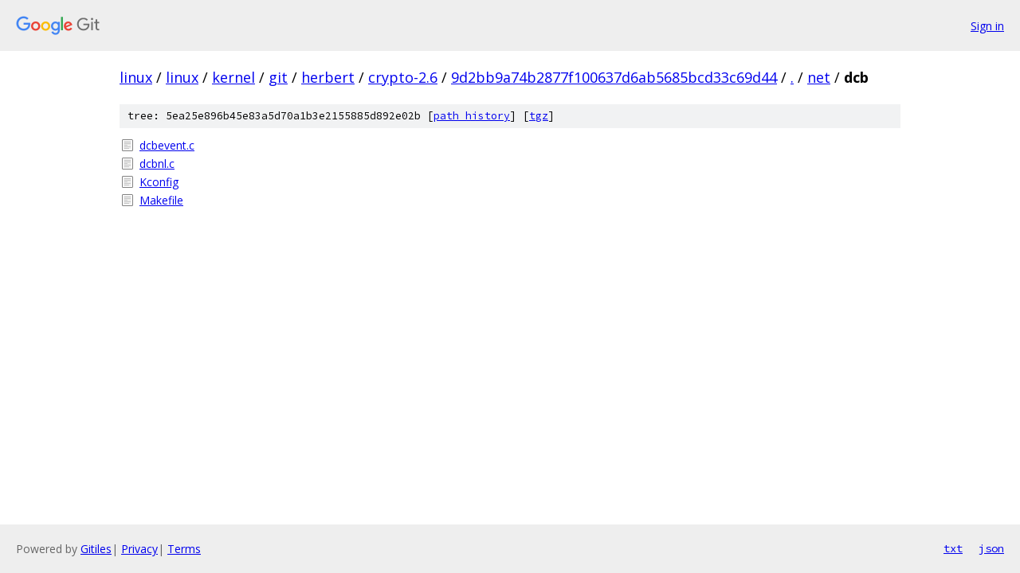

--- FILE ---
content_type: text/html; charset=utf-8
request_url: https://linux.googlesource.com/linux/kernel/git/herbert/crypto-2.6/+/9d2bb9a74b2877f100637d6ab5685bcd33c69d44/net/dcb/
body_size: 782
content:
<!DOCTYPE html><html lang="en"><head><meta charset="utf-8"><meta name="viewport" content="width=device-width, initial-scale=1"><title>net/dcb - linux/kernel/git/herbert/crypto-2.6 - Git at Google</title><link rel="stylesheet" type="text/css" href="/+static/base.css"><!-- default customHeadTagPart --></head><body class="Site"><header class="Site-header"><div class="Header"><a class="Header-image" href="/"><img src="//www.gstatic.com/images/branding/lockups/2x/lockup_git_color_108x24dp.png" width="108" height="24" alt="Google Git"></a><div class="Header-menu"> <a class="Header-menuItem" href="https://accounts.google.com/AccountChooser?faa=1&amp;continue=https://linux.googlesource.com/login/linux/kernel/git/herbert/crypto-2.6/%2B/9d2bb9a74b2877f100637d6ab5685bcd33c69d44/net/dcb">Sign in</a> </div></div></header><div class="Site-content"><div class="Container "><div class="Breadcrumbs"><a class="Breadcrumbs-crumb" href="/?format=HTML">linux</a> / <a class="Breadcrumbs-crumb" href="/linux/">linux</a> / <a class="Breadcrumbs-crumb" href="/linux/kernel/">kernel</a> / <a class="Breadcrumbs-crumb" href="/linux/kernel/git/">git</a> / <a class="Breadcrumbs-crumb" href="/linux/kernel/git/herbert/">herbert</a> / <a class="Breadcrumbs-crumb" href="/linux/kernel/git/herbert/crypto-2.6/">crypto-2.6</a> / <a class="Breadcrumbs-crumb" href="/linux/kernel/git/herbert/crypto-2.6/+/9d2bb9a74b2877f100637d6ab5685bcd33c69d44">9d2bb9a74b2877f100637d6ab5685bcd33c69d44</a> / <a class="Breadcrumbs-crumb" href="/linux/kernel/git/herbert/crypto-2.6/+/9d2bb9a74b2877f100637d6ab5685bcd33c69d44/">.</a> / <a class="Breadcrumbs-crumb" href="/linux/kernel/git/herbert/crypto-2.6/+/9d2bb9a74b2877f100637d6ab5685bcd33c69d44/net">net</a> / <span class="Breadcrumbs-crumb">dcb</span></div><div class="TreeDetail"><div class="u-sha1 u-monospace TreeDetail-sha1">tree: 5ea25e896b45e83a5d70a1b3e2155885d892e02b [<a href="/linux/kernel/git/herbert/crypto-2.6/+log/9d2bb9a74b2877f100637d6ab5685bcd33c69d44/net/dcb">path history</a>] <span>[<a href="/linux/kernel/git/herbert/crypto-2.6/+archive/9d2bb9a74b2877f100637d6ab5685bcd33c69d44/net/dcb.tar.gz">tgz</a>]</span></div><ol class="FileList"><li class="FileList-item FileList-item--regularFile" title="Regular file - dcbevent.c"><a class="FileList-itemLink" href="/linux/kernel/git/herbert/crypto-2.6/+/9d2bb9a74b2877f100637d6ab5685bcd33c69d44/net/dcb/dcbevent.c">dcbevent.c</a></li><li class="FileList-item FileList-item--regularFile" title="Regular file - dcbnl.c"><a class="FileList-itemLink" href="/linux/kernel/git/herbert/crypto-2.6/+/9d2bb9a74b2877f100637d6ab5685bcd33c69d44/net/dcb/dcbnl.c">dcbnl.c</a></li><li class="FileList-item FileList-item--regularFile" title="Regular file - Kconfig"><a class="FileList-itemLink" href="/linux/kernel/git/herbert/crypto-2.6/+/9d2bb9a74b2877f100637d6ab5685bcd33c69d44/net/dcb/Kconfig">Kconfig</a></li><li class="FileList-item FileList-item--regularFile" title="Regular file - Makefile"><a class="FileList-itemLink" href="/linux/kernel/git/herbert/crypto-2.6/+/9d2bb9a74b2877f100637d6ab5685bcd33c69d44/net/dcb/Makefile">Makefile</a></li></ol></div></div> <!-- Container --></div> <!-- Site-content --><footer class="Site-footer"><div class="Footer"><span class="Footer-poweredBy">Powered by <a href="https://gerrit.googlesource.com/gitiles/">Gitiles</a>| <a href="https://policies.google.com/privacy">Privacy</a>| <a href="https://policies.google.com/terms">Terms</a></span><span class="Footer-formats"><a class="u-monospace Footer-formatsItem" href="?format=TEXT">txt</a> <a class="u-monospace Footer-formatsItem" href="?format=JSON">json</a></span></div></footer></body></html>